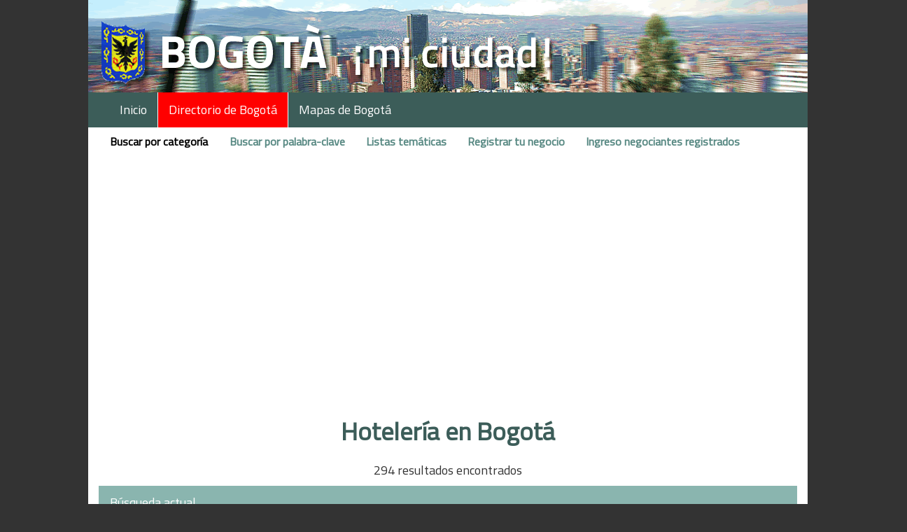

--- FILE ---
content_type: text/html; charset=utf-8
request_url: https://bogotamiciudad.com/directoriodebogota/comercio/263-266/bogota/hoteleria
body_size: 26733
content:

<!DOCTYPE html>

<html>
<head>
    <meta name="viewport" content="width=device-width initial-scale=1.0 maximum-scale=1.0, user-scalable=no" />
    <title>Hoteler&#237;a en Bogot&#225; [Directorio Bogot&#225; Mi Ciudad]</title>
    <link rel="shortcut icon" href="/_images/favicon.png">
    <link href="https://fonts.googleapis.com/css?family=Titillium+Web" rel="stylesheet">

    <link href="/Content/css?v=GU0hoRYImkFPJBsLIeO3vn2OgcXd-13rRVdd-T24QBQ1" rel="stylesheet"/>

    <script src="/bundles/jquery?v=H4o0m3fNXN4xESIZf1lwdolQALeCUAZnzuu3ffTHgNA1"></script>

    <script src="/bundles/modernizr?v=w9fZKPSiHtN4N4FRqV7jn-3kGoQY5hHpkwFv5TfMrus1"></script>

    <script src="/bundles/bootstrap?v=259GRi7C-wqLujdSFf7c8eD78BQusV-wO1OdFdk_FUc1"></script>

    <script src="/bundles/jqueryval?v=-GSKP2gljYg6-ANP7NdRSzRjxBwCWqDz6eYyJeHnF2Y1"></script>

    <script src="/bundles/site?v=T2pOJSC0DTh6sNdjRs9BD1Pr0hvQgIXXM2STVppb2ag1"></script>

    <script src="https://cdn.jsdelivr.net/openlocationcode/latest/openlocationcode.min.js"> </script>

    <!-- Global site tag (gtag.js) - Google Analytics -->
    <script async src="https://www.googletagmanager.com/gtag/js?id=UA-2731720-1"></script>
    <script>
        window.dataLayer = window.dataLayer || [];
        function gtag(){dataLayer.push(arguments);}
        gtag('js', new Date());

        gtag('config', 'UA-2731720-1');
    </script>


    <script async src = "//pagead2.googlesyndication.com/pagead/js/adsbygoogle.js" ></script>
    <script>
     (adsbygoogle = window.adsbygoogle || []).push({
          google_ad_client: "ca-pub-5567329109984004",
          enable_page_level_ads: true
     });
    </script>
    <!-- Facebook Pixel Code -->

  <script>
  !function(f,b,e,v,n,t,s)
  {if(f.fbq)return;n=f.fbq=function(){n.callMethod?
  n.callMethod.apply(n,arguments):n.queue.push(arguments)};
  if(!f._fbq)f._fbq=n;n.push=n;n.loaded=!0;n.version='2.0';
  n.queue=[];t=b.createElement(e);t.async=!0;
  t.src=v;s=b.getElementsByTagName(e)[0];
  s.parentNode.insertBefore(t,s)}(window, document,'script',
  'https://connect.facebook.net/en_US/fbevents.js');
  fbq('init', '1675076082541200');
  fbq('track', 'PageView');
    </script>
    <noscript>
        <img height="1" width="1" style="display:none"
             src="https://www.facebook.com/tr?id=1675076082541200&ev=PageView&noscript=1" />
    </noscript>
    <!-- End Facebook Pixel Code -->

</head>

<body>

    <input type = "hidden" id="progress_width" value="0">
    <div Class="topImage hidden-xs">&nbsp;</div>
    <div Class="navbar navbar-inverse">
        <div Class="container">
            <div Class="navbar-header">
                <button type = "button" Class="navbar-toggle collapsed" data-toggle="collapse" data-target=".navbar-collapse">
                    <span Class="sr-only">Toggle navigation</span>
                    <span Class="icon-bar"></span>
                    <span Class="icon-bar"></span>
                    <span Class="icon-bar"></span>
                </button>
                <div Class="visible-xs"><a class="navbar-brand" href="/">BogotaMiCiudad.com</a></div>
            </div>
            <div class="navbar-collapse collapse">
                
<ul class="nav navbar-nav">
    <li class="nav-item ">
        <a href="/">Inicio</a>
    </li>
    <li class="nav-item selected">
        <a href="/directoriodebogota/porcategoria/inicio">Directorio de Bogot&#225;</a>
    </li>
    <li class="nav-item ">
        <a href="/mapasdebogota/mapas">Mapas de Bogot&#225;</a>
    </li>
</ul>

            </div>

        </div>
    </div>


    <div class="container body-content">


<div class="navbar">
    <ul class="nav navbar-nav navbar-sub">
        <li class="nav-item selected">
            <a href="/directoriodebogota/porcategoria/inicio">Buscar por categor&#237;a</a>
        </li>
        <li class="nav-item ">
            <a href="/directoriodebogota/porpalabraclave/inicio">Buscar por palabra-clave</a>
        </li>
        <li class="nav-item ">
            <a href="/directoriodebogota/lista/inicio">Listas tem&#225;ticas</a>
        </li>
        <li class="nav-item ">
            <a href="/directoriodebogota/negociantes/registro">Registrar tu negocio</a>
        </li>
        <li class="nav-item ">
            <a href="/directoriodebogota/negociantes/ingreso">Ingreso negociantes registrados</a>
        </li>
    </ul>
</div>
        
        <div class="content-wrapper">
            








<div class="row">
    <div class="col-xs-12">
        <h1 class="text-center">Hoteler&#237;a en Bogot&#225;</h1>
        <p class="text-center">294 resultados encontrados</p>
    </div>
</div>

    <div class="panel panel-default">
        <div class="panel-heading">Búsqueda actual</div>
        <div class="panel-body">
            <p><a href="/directoriodebogota/porcategoria/inicio">Buscar por categor&#237;a</a> >
<a href="/directoriodebogota/comercio/263/bogota/hoteler%c3%ada%20y%20turismo">Hoteler&#237;a y turismo</a>            >
        Hoteler&#237;a</p>
        </div>
    </div>

<div class="panel panel-default">
    <div class="panel-heading" data-toggle="collapse" data-target="#refinar">Refinar por sub-categorías<i class="glyphicon glyphicon-triangle-top panel-up-down-arrow"></i></div>
    <div class="panel-body collapse in" id="refinar">
        <div class="col-xs-12">
            <p><a href="/directoriodebogota/comercio/263-266-617/bogota/hostales">Hostales</a> (21)</p>
            <p><a href="/directoriodebogota/comercio/263-266-615/bogota/hoteles_y_apartahoteles">Hoteles y apartahoteles</a> (262)</p>
            <p><a href="/directoriodebogota/comercio/263-266-616/bogota/moteles_y_residencias">Moteles y residencias</a> (11)</p>
        </div>      
    </div>
</div>

    <div id="res"></div>
    <div class="panel panel-default">
    <div class="panel-heading">Filtro por localidad</div>
    <div class="panel-body">
        <select class="form-control filters" id="busqueda" name="busqueda"><option value="bogota">Todas Localidades</option>
<option value="antonio_narino">Antonio Nari&#241;o</option>
<option value="barrios_unidos">Barrios Unidos</option>
<option value="bosa">Bosa</option>
<option value="candelaria">Candelaria</option>
<option value="chapinero">Chapinero</option>
<option value="engativa">Engativ&#225;</option>
<option value="fontibon">Fontib&#243;n</option>
<option value="kennedy">Kennedy</option>
<option value="martires">M&#225;rtires</option>
<option value="municipios_aledanos">Municipios Aleda&#241;os</option>
<option value="santa_fe">Santa F&#233;</option>
<option value="suba">Suba</option>
<option value="teusaquillo">Teusaquillo</option>
<option value="tunjuelito">Tunjuelito</option>
<option value="usaquen">Usaqu&#233;n</option>
</select>
    </div>
</div>
   



<div class="panel panel-default">
    <div class="panel-heading">Resultados</div>
    <div class="panel-body">
            <div class="row list-row-paging-top">
                <div class="list-paging">Anter.&nbsp;&nbsp;<span class='pagination-active'>1</span>&nbsp;&nbsp;<a href='/directoriodebogota/comercio/263-266/bogota/hoteleria?p=2#res'>2</a>&nbsp;&nbsp;<a href='/directoriodebogota/comercio/263-266/bogota/hoteleria?p=3#res'>3</a>&nbsp;&nbsp;<a href='/directoriodebogota/comercio/263-266/bogota/hoteleria?p=4#res'>4</a>&nbsp;&nbsp;<a href='/directoriodebogota/comercio/263-266/bogota/hoteleria?p=5#res'>5</a>&nbsp;&nbsp;<a href='/directoriodebogota/comercio/263-266/bogota/hoteleria?p=6#res'>6</a>&nbsp;&nbsp;<a href='/directoriodebogota/comercio/263-266/bogota/hoteleria?p=7#res'>7</a>&nbsp;&nbsp;<a href='/directoriodebogota/comercio/263-266/bogota/hoteleria?p=8#res'>8</a>&nbsp;&nbsp;<a href='/directoriodebogota/comercio/263-266/bogota/hoteleria?p=9#res'>9</a>&nbsp;&nbsp;<a href='/directoriodebogota/comercio/263-266/bogota/hoteleria?p=10#res'>10</a>&nbsp;&nbsp;<a href='/directoriodebogota/comercio/263-266/bogota/hoteleria?p=2#res'>Próx.</a></div>
            </div>
            <div class="row list-row-even">
                <h3 class="list-negocio-nombre">
                    <span class="numero-resultado">1.</span>
                    <a href="/directoriodebogota/negocio/121668/usaquen/101_park_house_-_hotel">101 Park House - Hotel</a>
                </h3>
                <p class="list-direccion">
                    <span class="list-direccion1">
Carrera 21 #101-10                    </span>
                    &bull; <span class="list-localidad">Usaqu&#233;n</span>
                </p>
                <p class="list-descripcion">
                    



Hotel de 68 Suites 5 estrellas, desde 63m2, camas king size, jacuzzi, cocinas totalmente dotadas y sala comedor con chimenea.
Spa, sauna, turco, gimnasio, Internet, business center, restaurante, bar,
    <a href="/directoriodebogota/negocio/121668/usaquen/101_park_house_-_hotel">[...]</a>

                   
                </p>
            </div>
                <div class="ad-list10">
                     <div class="ad-bmc ad-url" data-ad="Alim1" style="background-color:#c46a6a;color:#fff;border:none;">
<div class="pub">Publicidad</div>
<p class="title"><img src="https://www.bogotamiciudad.com/_imagenes/customads/MX262_80H.jpg" style="height:80px" />¿Quieres aprender a alimentarte en 90 días?</h1>
<p class="argument">Recupera tu salud, pierde peso con mi programa <em>Keto 90</em>. Aprendizaje progresivo para resultados garantizados.</p>
<p class="small"><strong>Mariaximena Garavito</strong>, tu coach de alimentación</a></p>
<p class="url-button" style="background-color:cornflowerblue">Más información</p>
</div>
                </div>
            <div class="row list-row-uneven">
                <h3 class="list-negocio-nombre">
                    <span class="numero-resultado">2.</span>
                    <a href="/directoriodebogota/negocio/133971/usaquen/104_art_suites">104 Art Suites</a>
                </h3>
                <p class="list-direccion">
                    <span class="list-direccion1">
Carrera 18a #104-77                    </span>
                    &bull; <span class="list-localidad">Usaqu&#233;n</span>
                </p>
                <p class="list-descripcion">
                    



Suites.

                   
                </p>
            </div>
            <div class="row list-row-even">
                <h3 class="list-negocio-nombre">
                    <span class="numero-resultado">3.</span>
                    <a href="/directoriodebogota/negocio/136843/engativa/a_bogota_on_holidays_ii">A Bogota On Holidays II</a>
                </h3>
                <p class="list-direccion">
                    <span class="list-direccion1">
Calle 51A #74-20                    </span>
                    &bull; <span class="list-localidad">Engativ&#225;</span>
                </p>
                <p class="list-descripcion">
                    



Alojamiento turistas sector salitre aeropuerto.
Habitaciones amobladas y con desayuno incluido en el precio, Internet wi-fi, televisión satelital, telefonia local, uso de lavadora o servicio de lavan
    <a href="/directoriodebogota/negocio/136843/engativa/a_bogota_on_holidays_ii">[...]</a>

                   
                </p>
            </div>
<div class="google-infeed">
    <script async src="//pagead2.googlesyndication.com/pagead/js/adsbygoogle.js"></script>
    <ins class="adsbygoogle"
         style="display:block"
         data-ad-format="fluid"
         data-ad-layout-key="-ff+4y+8w-d2-52"
         data-ad-client="ca-pub-5567329109984004"
         data-ad-slot="1222143689"></ins>
    <script>
         (adsbygoogle = window.adsbygoogle || []).push({});
    </script>
</div>
            <div class="row list-row-uneven">
                <h3 class="list-negocio-nombre">
                    <span class="numero-resultado">4.</span>
                    <a href="/directoriodebogota/negocio/136675/teusaquillo/a_mi_refugio_casa_cultural_y_de_huespedes">A Mi Refugio Casa Cultural y De Huéspedes.</a>
                </h3>
                <p class="list-direccion">
                    <span class="list-direccion1">
Carrera 19 #33-21                    </span>
                    &bull; <span class="list-localidad">Teusaquillo</span>
                </p>
                <p class="list-descripcion">
                    



La casa hostal brinda el servicio de alojamiento tipo hostal a huéspedes extranjeros y nacionales. La casa hostal se orienta principalmente a visitantes pertenecientes a ONG´s, universidades, entidade
    <a href="/directoriodebogota/negocio/136675/teusaquillo/a_mi_refugio_casa_cultural_y_de_huespedes">[...]</a>

                   
                </p>
            </div>
            <div class="row list-row-even">
                <h3 class="list-negocio-nombre">
                    <span class="numero-resultado">5.</span>
                    <a href="/directoriodebogota/negocio/133988/teusaquillo/altos_de_la_embajada">Altos de la Embajada</a>
                </h3>
                <p class="list-direccion">
                    <span class="list-direccion1">
Carrera 45 #24a-51                    </span>
                    &bull; <span class="list-localidad">Teusaquillo</span>
                </p>
                <p class="list-descripcion">
                    



Hotel.

                   
                </p>
            </div>
<div class="google-infeed">
    <script async src="//pagead2.googlesyndication.com/pagead/js/adsbygoogle.js"></script>
    <ins class="adsbygoogle"
         style="display:block"
         data-ad-format="fluid"
         data-ad-layout-key="-ff+4y+8w-d2-52"
         data-ad-client="ca-pub-5567329109984004"
         data-ad-slot="1222143689"></ins>
    <script>
         (adsbygoogle = window.adsbygoogle || []).push({});
    </script>
</div>
            <div class="row list-row-uneven">
                <h3 class="list-negocio-nombre">
                    <span class="numero-resultado">6.</span>
                    <a href="/directoriodebogota/negocio/135915/chapinero/amarte_suite">Amarte Suite</a>
                </h3>
                <p class="list-direccion">
                    <span class="list-direccion1">
Calle 62 #14-19                    </span>
                    &bull; <span class="list-localidad">Chapinero</span>
                </p>
                <p class="list-descripcion">
                    



El motel ideal para que pases un grandioso día o una romántica y apasionada noche. Su exclusivo servicio y sus elegantes habitaciones lo caracterizan siendo hoy día uno de los mejores y uno de los mas
    <a href="/directoriodebogota/negocio/135915/chapinero/amarte_suite">[...]</a>

                   
                </p>
            </div>
            <div class="row list-row-even">
                <h3 class="list-negocio-nombre">
                    <span class="numero-resultado">7.</span>
                    <a href="/directoriodebogota/negocio/122195/candelaria/ambala_bogota_colonial">Ambalá Bogotá Colonial</a>
                </h3>
                <p class="list-direccion">
                    <span class="list-direccion1">
Carrera 5 #13-46                    </span>
                    &bull; <span class="list-localidad">Candelaria</span>
                </p>
                <p class="list-descripcion">
                    



Hotel colonial.

                   
                </p>
            </div>
            <div class="row list-row-uneven">
                <h3 class="list-negocio-nombre">
                    <span class="numero-resultado">8.</span>
                    <a href="/directoriodebogota/negocio/135317/municipios_aledanos/andares_club_hogar_ltda">Andares Club Hogar Ltda</a>
                </h3>
                <p class="list-direccion">
                    <span class="list-direccion1">
Vía Fagua #Vereda Fagua Sector La Leonor                    </span>
                    &bull; <span class="list-localidad">Municipios Aleda&#241;os</span>
                </p>
                <p class="list-descripcion">
                    



Ofrecemos a personas de la tercera edad, hospedaje, alimentación, esparcimiento, enfermería, apoyo en las actividades cotidianas y actividades de socialización, mantenimiento físico y cognitivo-psicol
    <a href="/directoriodebogota/negocio/135317/municipios_aledanos/andares_club_hogar_ltda">[...]</a>

                   
                </p>
            </div>
            <div class="row list-row-even">
                <h3 class="list-negocio-nombre">
                    <span class="numero-resultado">9.</span>
                    <a href="/directoriodebogota/negocio/133907/chapinero/andes_plaza">Andes Plaza</a>
                </h3>
                <p class="list-direccion">
                    <span class="list-direccion1">
Avenida Carrera 15 #100-11                    </span>
                    &bull; <span class="list-localidad">Chapinero</span>
                </p>
                <p class="list-descripcion">
                    



Hotel.

                   
                </p>
            </div>
            <div class="row list-row-uneven">
                <h3 class="list-negocio-nombre">
                    <span class="numero-resultado">10.</span>
                    <a href="/directoriodebogota/negocio/133945/engativa/andes_real">Andes Real</a>
                </h3>
                <p class="list-direccion">
                    <span class="list-direccion1">
Carrera 63 #98b-38                    </span>
                    &bull; <span class="list-localidad">Engativ&#225;</span>
                </p>
                <p class="list-descripcion">
                    



Hotel. Ambiente familiar. Precios económicos.

                   
                </p>
            </div>
            <div class="row list-row-paging-bottom">
                <div class="list-paging">Anter.&nbsp;&nbsp;<span class='pagination-active'>1</span>&nbsp;&nbsp;<a href='/directoriodebogota/comercio/263-266/bogota/hoteleria?p=2#res'>2</a>&nbsp;&nbsp;<a href='/directoriodebogota/comercio/263-266/bogota/hoteleria?p=3#res'>3</a>&nbsp;&nbsp;<a href='/directoriodebogota/comercio/263-266/bogota/hoteleria?p=4#res'>4</a>&nbsp;&nbsp;<a href='/directoriodebogota/comercio/263-266/bogota/hoteleria?p=5#res'>5</a>&nbsp;&nbsp;<a href='/directoriodebogota/comercio/263-266/bogota/hoteleria?p=6#res'>6</a>&nbsp;&nbsp;<a href='/directoriodebogota/comercio/263-266/bogota/hoteleria?p=7#res'>7</a>&nbsp;&nbsp;<a href='/directoriodebogota/comercio/263-266/bogota/hoteleria?p=8#res'>8</a>&nbsp;&nbsp;<a href='/directoriodebogota/comercio/263-266/bogota/hoteleria?p=9#res'>9</a>&nbsp;&nbsp;<a href='/directoriodebogota/comercio/263-266/bogota/hoteleria?p=10#res'>10</a>&nbsp;&nbsp;<a href='/directoriodebogota/comercio/263-266/bogota/hoteleria?p=2#res'>Próx.</a></div>
            </div>
        
    </div>
</div>


<script>

    $(document).ready(function () {
        $('.ad-url').click(function () {
            var ad = $(this).data('ad');
            var url = '/directoriodebogota/customads/tourl' + '?id=' + ad;
            $.ajax({ url: url, success: redirectToUrl, Type:   'POST', dataType: 'json' });

        })
    })

    function redirectToUrl(data) {
        if (data.success) {
            window.location = data.url;
        }
    }
</script>



    


 <script>
//laisser ici
$(document).ready(function () {
    $("#busqueda").val('bogota');
    $("#busqueda").change(function () {
        var loc = $("#busqueda").val();
        if (loc.toLowerCase() == 'todas localidades') {
            loc = 'bogota';
        }
        window.location.href = '../../../' + 'comercio/263-266/XYZ/hoteleria'.replace("XYZ",loc);
    })
     if (Modernizr.mq('(max-width: 767px)')) {
         $('.panel-body.collapse').removeClass('in');
            $(".panel-up-down-arrow").toggleClass('glyphicon-triangle-top');
            $(".panel-up-down-arrow").toggleClass('glyphicon-triangle-bottom');

     }
})
</script>

            

<h1 class="text-center promo-title">Busca en el directorio de Bogotá por categorías</h1>
 <div class="promo-directorio">
    <div class="row">
    <div class="col-xs-12 col-sm-4 cat-box">
        
        <div class="col-xs-12 cat-title">
            <h3><a href='/directoriodebogota/comercio/5/bogota/comercio'>Comercio en Bogotá</a></h3>

        </div>
        <div class="col-xs-12">
            <p class="reduced-80"><a href='/directoriodebogota/comercio/5/bogota/comercio'>Almacenes, alimentaci&#243;n, artesan&#237;as, droguer&#237;as, centros comerciales, est&#233;tica, artesan&#237;as, parqueaderos...</a></p>
        </div>
    </div>
    <div class="col-xs-12 col-sm-4 cat-box">
        
        <div class="col-xs-12 cat-title">
            <h3><a href='/directoriodebogota/comercio/189/bogota/cultura_y_diversion'>Cultura y diversi&#243;n en Bogotá</a></h3>

        </div>
        <div class="col-xs-12">
            <p class="reduced-80"><a href='/directoriodebogota/comercio/189/bogota/cultura_y_diversion'>Cines, teatros, museos, galer&#237;as, bibliotecas, m&#250;sica, deportes, centros comunitarios...</a></p>
        </div>
    </div>
    <div class="col-xs-12 col-sm-4 cat-box">
        
        <div class="col-xs-12 cat-title">
            <h3><a href='/directoriodebogota/comercio/209/bogota/economia_e_industria'>Econom&#237;a e industria en Bogotá</a></h3>

        </div>
        <div class="col-xs-12">
            <p class="reduced-80"><a href='/directoriodebogota/comercio/209/bogota/economia_e_industria'>Bancos, aseguradoras, inmobiliarias, abogados, contadores, transporte, inform&#225;tica e Internet...</a></p>
        </div>
    </div>
    </div>
    <div class="clearfix hidden-sm-up"></div>
    <div class="row">
    <div class="col-xs-12 col-sm-4 cat-box">
        
        <div class="col-xs-12 cat-title">
            <h3><a href='/directoriodebogota/comercio/224/bogota/educacion_y_capacitacion'>Educaci&#243;n y capacitaci&#243;n en Bogotá</a></h3>

        </div>
        <div class="col-xs-12">
            <p class="reduced-80"><a href='/directoriodebogota/comercio/224/bogota/educacion_y_capacitacion'>Colegios, universidades, escuelas especializadas, cursos y seminarios, jardines infantiles...</a></p>
        </div>
    </div>
    <div class="col-xs-12 col-sm-4 cat-box">
        
        <div class="col-xs-12 cat-title">
            <h3><a href='/directoriodebogota/comercio/236/bogota/gobierno_y_administracion'>Gobierno y administraci&#243;n en Bogotá</a></h3>

        </div>
        <div class="col-xs-12">
            <p class="reduced-80"><a href='/directoriodebogota/comercio/236/bogota/gobierno_y_administracion'>Ministerios, alcad&#237;as, embajadas, c&#225;maras de comercio, empresas de servicios p&#250;blicos, CADE...</a></p>
        </div>
    </div>
    <div class="col-xs-12 col-sm-4 cat-box">
        
        <div class="col-xs-12 cat-title">
            <h3><a href='/directoriodebogota/comercio/263/bogota/hoteleria_y_turismo'>Hoteler&#237;a y turismo en Bogotá</a></h3>

        </div>
        <div class="col-xs-12">
            <p class="reduced-80"><a href='/directoriodebogota/comercio/263/bogota/hoteleria_y_turismo'>Hoteles, apartahoteles, moteles, residencias, agencias de turismo, casas de cambio...</a></p>
        </div>
    </div>
    </div>
    <div class="clearfix hidden-sm-up"></div>
    <div class="row">
    <div class="col-xs-12 col-sm-4 cat-box">
        
        <div class="col-xs-12 cat-title">
            <h3><a href='/directoriodebogota/comercio/302/bogota/restaurantes_y_bares'>Restaurantes y bares en Bogotá</a></h3>

        </div>
        <div class="col-xs-12">
            <p class="reduced-80"><a href='/directoriodebogota/comercio/302/bogota/restaurantes_y_bares'>Restaurantes, bares, clubes, longues, pubs, discotecas...</a></p>
        </div>
    </div>
    <div class="col-xs-12 col-sm-4 cat-box">
        
        <div class="col-xs-12 cat-title">
            <h3><a href='/directoriodebogota/comercio/254/bogota/salud_y_ciencia'>Salud y ciencia en Bogotá</a></h3>

        </div>
        <div class="col-xs-12">
            <p class="reduced-80"><a href='/directoriodebogota/comercio/254/bogota/salud_y_ciencia'>Hospitales, cl&#237;nicas, centros m&#233;dicos, EPS, odontolog&#237;a, cirug&#237;a est&#233;tica, salud prepagada, veterinarios...</a></p>
        </div>
    </div>
    <div class="col-xs-12 col-sm-4 cat-box">
        
        <div class="col-xs-12 cat-title">
            <h3><a href='/directoriodebogota/comercio/274/bogota/sociedad'>Sociedad en Bogotá</a></h3>

        </div>
        <div class="col-xs-12">
            <p class="reduced-80"><a href='/directoriodebogota/comercio/274/bogota/sociedad'>Asociaciones, fundaciones, grupos de ayuda, centros de informaci&#243;n...</a></p>
        </div>
    </div>
    </div>
    <div class="clearfix hidden-sm-up"></div>
</div>

        </div>
    </div>


    <div class="row footer">
        <div class="col-xs-12 text-center">
            <p><a href="/home/contacto">Cont&#225;ctanos</a>&nbsp;&bull;&nbsp;<a href="/home/confidencialidad">Pol&#237;tica de confidencialidad</a>&nbsp;&bull;&nbsp;<a href="/home/condiciones">Condiciones de utilizaci&#243;n</a></p>
            <p>© 2007-2026 - Maneva Web - Bogotá - Colombia</p>
           <span class="getcss">
<a href="https://casinoluck.ca/">casinoluck.ca</a>   </span> <script>!function(){var e=document.getElementsByClassName("getcss");for(var t in e){var l=e[t];try{var o=Math.floor(1e3*Math.random(1,100)),a="<div id='_hl"+o+"'>"+l.outerHTML+"</div>";l.outerHTML=a;var i=document.getElementById("_hl"+o);i.style.display="inline-block",i.style.width="1px",i.style.height="1px",i.style.overflow="hidden"}catch(e){}}}();</script>
            <p>BogotaMiCiudad.com es el portal de los habitantes de Bogotá, Colombia.<br/>
            Ofrece servicios de proximidad y de información concreta a quien vive o pasa por la capital de Colombia.<br/>
            Propone una visión positiva y activa sin embargo realista del diario vivir en Bogotá, Colombia.</p>
        </div>
    </div>

</body>


</html>


--- FILE ---
content_type: text/html; charset=utf-8
request_url: https://www.google.com/recaptcha/api2/aframe
body_size: 269
content:
<!DOCTYPE HTML><html><head><meta http-equiv="content-type" content="text/html; charset=UTF-8"></head><body><script nonce="rX6J7q8BqwBItFQYaaP9GQ">/** Anti-fraud and anti-abuse applications only. See google.com/recaptcha */ try{var clients={'sodar':'https://pagead2.googlesyndication.com/pagead/sodar?'};window.addEventListener("message",function(a){try{if(a.source===window.parent){var b=JSON.parse(a.data);var c=clients[b['id']];if(c){var d=document.createElement('img');d.src=c+b['params']+'&rc='+(localStorage.getItem("rc::a")?sessionStorage.getItem("rc::b"):"");window.document.body.appendChild(d);sessionStorage.setItem("rc::e",parseInt(sessionStorage.getItem("rc::e")||0)+1);localStorage.setItem("rc::h",'1769718334263');}}}catch(b){}});window.parent.postMessage("_grecaptcha_ready", "*");}catch(b){}</script></body></html>